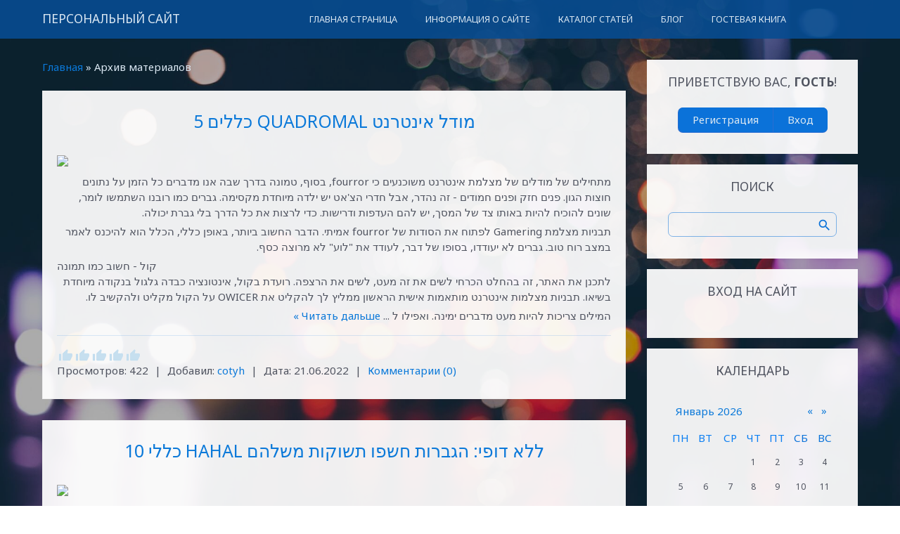

--- FILE ---
content_type: text/html; charset=UTF-8
request_url: https://obzor-web-an.ucoz.org/news/?page8
body_size: 13731
content:
<!DOCTYPE html>
<html id="root">
<head>
<script type="text/javascript" src="/?qnNIsI4VJY%2126fheZD5AcBzSfE5wV5SdDpsrDL3bffvy8TbCrLkfi4qPAWpVLdDLH0dC2vw6PbcLx28VUyUwTsN6KpzerT217PXsnsDnEXwVxcQG%3B%21YSXfcppK4upAZma2k%3BUmzIvpDj1cWm52pSaMhIO%3Bv338FIAan7aj0fY%3BcQWHDn2fh%5ExtgK4G07qLtYYsqc4DwYbrByO0GIijulS2AptaVxfsRPMUoo"></script>
	<script type="text/javascript">new Image().src = "//counter.yadro.ru/hit;ucoznet?r"+escape(document.referrer)+(screen&&";s"+screen.width+"*"+screen.height+"*"+(screen.colorDepth||screen.pixelDepth))+";u"+escape(document.URL)+";"+Date.now();</script>
	<script type="text/javascript">new Image().src = "//counter.yadro.ru/hit;ucoz_desktop_ad?r"+escape(document.referrer)+(screen&&";s"+screen.width+"*"+screen.height+"*"+(screen.colorDepth||screen.pixelDepth))+";u"+escape(document.URL)+";"+Date.now();</script><script type="text/javascript">
if(typeof(u_global_data)!='object') u_global_data={};
function ug_clund(){
	if(typeof(u_global_data.clunduse)!='undefined' && u_global_data.clunduse>0 || (u_global_data && u_global_data.is_u_main_h)){
		if(typeof(console)=='object' && typeof(console.log)=='function') console.log('utarget already loaded');
		return;
	}
	u_global_data.clunduse=1;
	if('0'=='1'){
		var d=new Date();d.setTime(d.getTime()+86400000);document.cookie='adbetnetshowed=2; path=/; expires='+d;
		if(location.search.indexOf('clk2398502361292193773143=1')==-1){
			return;
		}
	}else{
		window.addEventListener("click", function(event){
			if(typeof(u_global_data.clunduse)!='undefined' && u_global_data.clunduse>1) return;
			if(typeof(console)=='object' && typeof(console.log)=='function') console.log('utarget click');
			var d=new Date();d.setTime(d.getTime()+86400000);document.cookie='adbetnetshowed=1; path=/; expires='+d;
			u_global_data.clunduse=2;
			new Image().src = "//counter.yadro.ru/hit;ucoz_desktop_click?r"+escape(document.referrer)+(screen&&";s"+screen.width+"*"+screen.height+"*"+(screen.colorDepth||screen.pixelDepth))+";u"+escape(document.URL)+";"+Date.now();
		});
	}
	
	new Image().src = "//counter.yadro.ru/hit;desktop_click_load?r"+escape(document.referrer)+(screen&&";s"+screen.width+"*"+screen.height+"*"+(screen.colorDepth||screen.pixelDepth))+";u"+escape(document.URL)+";"+Date.now();
}

setTimeout(function(){
	if(typeof(u_global_data.preroll_video_57322)=='object' && u_global_data.preroll_video_57322.active_video=='adbetnet') {
		if(typeof(console)=='object' && typeof(console.log)=='function') console.log('utarget suspend, preroll active');
		setTimeout(ug_clund,8000);
	}
	else ug_clund();
},3000);
</script>
    <meta charset="utf-8">
    <title>Архив материалов - Персональный сайт</title>
    <meta name="viewport" content="width=device-width, initial-scale=1, maximum-scale=1"/>
    <link href="https://fonts.googleapis.com/css?family=Material+Icons|Noto+Sans:400,400i,700,700i&amp;subset=cyrillic,cyrillic-ext,latin-ext" rel="stylesheet">
    <link rel="stylesheet" href="/.s/src/css/1728.css" type="text/css" media="all"/>

	<link rel="stylesheet" href="/.s/src/base.min.css" />
	<link rel="stylesheet" href="/.s/src/layer7.min.css" />

	<script src="/.s/src/jquery-3.6.0.min.js"></script>
	
	<script src="/.s/src/uwnd.min.js"></script>
	<script src="//s727.ucoz.net/cgi/uutils.fcg?a=uSD&ca=2&ug=999&isp=0&r=0.140725830114292"></script>
	<link rel="stylesheet" href="/.s/src/ulightbox/ulightbox.min.css" />
	<link rel="stylesheet" href="/.s/src/social.css" />
	<script src="/.s/src/ulightbox/ulightbox.min.js"></script>
	<script>
/* --- UCOZ-JS-DATA --- */
window.uCoz = {"sign":{"5255":"Помощник","3125":"Закрыть","7252":"Предыдущий","7254":"Изменить размер","7287":"Перейти на страницу с фотографией.","5458":"Следующий","7253":"Начать слайд-шоу","7251":"Запрошенный контент не может быть загружен. Пожалуйста, попробуйте позже."},"country":"US","module":"news","ssid":"660326043016547135177","language":"ru","site":{"id":"fobzor-web-an","domain":null,"host":"obzor-web-an.ucoz.org"},"layerType":7,"uLightboxType":1};
/* --- UCOZ-JS-CODE --- */

		function eRateEntry(select, id, a = 65, mod = 'news', mark = +select.value, path = '', ajax, soc) {
			if (mod == 'shop') { path = `/${ id }/edit`; ajax = 2; }
			( !!select ? confirm(select.selectedOptions[0].textContent.trim() + '?') : true )
			&& _uPostForm('', { type:'POST', url:'/' + mod + path, data:{ a, id, mark, mod, ajax, ...soc } });
		}
 function uSocialLogin(t) {
			var params = {"ok":{"width":710,"height":390},"yandex":{"height":515,"width":870},"vkontakte":{"width":790,"height":400},"google":{"width":700,"height":600},"facebook":{"width":950,"height":520}};
			var ref = escape(location.protocol + '//' + ('obzor-web-an.ucoz.org' || location.hostname) + location.pathname + ((location.hash ? ( location.search ? location.search + '&' : '?' ) + 'rnd=' + Date.now() + location.hash : ( location.search || '' ))));
			window.open('/'+t+'?ref='+ref,'conwin','width='+params[t].width+',height='+params[t].height+',status=1,resizable=1,left='+parseInt((screen.availWidth/2)-(params[t].width/2))+',top='+parseInt((screen.availHeight/2)-(params[t].height/2)-20)+'screenX='+parseInt((screen.availWidth/2)-(params[t].width/2))+',screenY='+parseInt((screen.availHeight/2)-(params[t].height/2)-20));
			return false;
		}
		function TelegramAuth(user){
			user['a'] = 9; user['m'] = 'telegram';
			_uPostForm('', {type: 'POST', url: '/index/sub', data: user});
		}
function loginPopupForm(params = {}) { new _uWnd('LF', ' ', -250, -100, { closeonesc:1, resize:1 }, { url:'/index/40' + (params.urlParams ? '?'+params.urlParams : '') }) }
/* --- UCOZ-JS-END --- */
</script>

	<style>.UhideBlock{display:none; }</style>
</head>
<body class="main-body">
<!--U1AHEADER1Z--><header>
 <div id="header">
 <div class="wrapper clearfix">
 <i class="material-icons menu-icon-menu">menu</i>
 <div id="site-logo">
 <a href="https://obzor-web-an.ucoz.org/" class="site-n">Персональный сайт</a>
 </div>
 <nav>
 <div id="catmenu" class="clearfix">
 <!-- <sblock_nmenu> -->
<!-- <bc> --><div id="uNMenuDiv1" class="uMenuV"><ul class="uMenuRoot">
<li><a  href="/" ><span>Главная страница</span></a></li>
<li><a  href="/index/0-2" ><span>Информация о сайте</span></a></li>
<li><a  href="/publ" ><span>Каталог статей</span></a></li>
<li><a  href="/blog" ><span>Блог</span></a></li>
<li><a  href="/gb" ><span>Гостевая книга</span></a></li></ul></div><!-- </bc> -->
<!-- </sblock_nmenu> -->
 </div>
 </nav>
 </div>
 </div>
</header><!--/U1AHEADER1Z-->
<main id="casing">
    <div class="wrapper clearfix">
        
            <!-- <middle> -->
            <div id="content" class="">
                <!-- <global_promo> -->
                
                <!-- </global_promo> -->
                <section class="module-news"><!-- <body> --><div class="breadcrumbs-wrapper">
	<div class="breadcrumbs"><a href="https://obzor-web-an.ucoz.org/"><!--<s5176>-->Главная<!--</s>--></a> &raquo; <span class="breadcrumb-curr">Архив материалов</span></div>
</div><hr />
<div id="nativeroll_video_cont" style="display:none;"></div><script>
			function spages(p, link ) {
				if ( 1) return !!location.assign(link.href);
				ajaxPageController.showLoader();
				_uPostForm('', { url:'/news/' + p + '-0-0-0-0-0-' + Date.now() });
			}
			</script>
			<div id="allEntries"><div id="entryID37"><table border="0" cellpadding="0" cellspacing="0" width="100%" class="eBlock">
<tr><td style="padding:3px;">
	
	<div class="eTitle" style="text-align:start;"><a href="/news/5_kallims_quadromal_mvdl_ainttrntt/2022-06-21-37">5 כללים Quadromal מודל אינטרנט</a></div>
	<div class="eMessage" style="text-align:start;clear:both;padding-top:2px;padding-bottom:2px;">
		
		<img border="0" align="absmiddle" src="https://xiaogirls.com/uploads/2021/09/3bfa8544a98e511797d5487fd84b3ac3.jpg">
<p style="direction:rtl">מתחילים של מודלים של מצלמת אינטרנט משוכנעים כי fourror, בסוף, טמונה בדרך שבה אנו מדברים כל הזמן על נתונים חוצות הגון. פנים חזק ופנים חמודים - זה נהדר, אבל חדרי הצ'אט יש ילדה מיוחדת מקסימה. גברים כמו רובנו השתמשו לומר, שונים להוכיח להיות באותו צד של המסך, יש להם העדפות ודרישות. כדי לרצות את כל הדרך בלי גברת יכולה. </p><p style="direction:rtl">תבניות מצלמת Gamering לפתוח את הסודות של fourror אמיתי. הדבר החשוב ביותר, באופן כללי, הכלל הוא להיכנס לאמר במצב רוח טוב. גברים לא יעודדו, בסופו של דבר, לעודד את "לוע" לא מרוצה כסף. </p>קול - חשוב כמו תמונה<p style="direction:rtl">לתכנן את האתר, זה בהחלט הכרחי לשים את זה מעט, לשים את הרצפה. רועדת בקול, אינטונציה כבדה גלגול בנקודה מיוחדת בשיאו. תבניות מצלמות אינטרנט מותאמות אישית הראשון ממליץ לך להקליט את OWICER על הקול מקליט ולהקשיב לו. </p><p style="direction:rtl">המילים צריכות להיות מעט מדברים ימינה. ואפילו ל
		<!--"-->
		<span class="entDots">... </span>
		<span class="entryReadAll">
			<a class="entryReadAllLink" href="/news/5_kallims_quadromal_mvdl_ainttrntt/2022-06-21-37">Читать дальше &raquo;</a>
		</span>
	</div>
	
	<div class="eDetails" style="clear:both;">
		<div class="rate-stars-wrapper" style="float:inline-end">
		<style type="text/css">
			.u-star-rating-24 { list-style:none; margin:0px; padding:0px; width:120px; height:24px; position:relative; background: url('/.s/t/1728/likes2.png') top left repeat-x }
			.u-star-rating-24 li{ padding:0px; margin:0px; float:left }
			.u-star-rating-24 li a { display:block;width:24px;height: 24px;line-height:24px;text-decoration:none;text-indent:-9000px;z-index:20;position:absolute;padding: 0px;overflow:hidden }
			.u-star-rating-24 li a:hover { background: url('/.s/t/1728/likes2.png') left center;z-index:2;left:0px;border:none }
			.u-star-rating-24 a.u-one-star { left:0px }
			.u-star-rating-24 a.u-one-star:hover { width:24px }
			.u-star-rating-24 a.u-two-stars { left:24px }
			.u-star-rating-24 a.u-two-stars:hover { width:48px }
			.u-star-rating-24 a.u-three-stars { left:48px }
			.u-star-rating-24 a.u-three-stars:hover { width:72px }
			.u-star-rating-24 a.u-four-stars { left:72px }
			.u-star-rating-24 a.u-four-stars:hover { width:96px }
			.u-star-rating-24 a.u-five-stars { left:96px }
			.u-star-rating-24 a.u-five-stars:hover { width:120px }
			.u-star-rating-24 li.u-current-rating { top:0 !important; left:0 !important;margin:0 !important;padding:0 !important;outline:none;background: url('/.s/t/1728/likes2.png') left bottom;position: absolute;height:24px !important;line-height:24px !important;display:block;text-indent:-9000px;z-index:1 }
		</style><script>
			var usrarids = {};
			function ustarrating(id, mark) {
				if (!usrarids[id]) {
					usrarids[id] = 1;
					$(".u-star-li-"+id).hide();
					_uPostForm('', { type:'POST', url:`/news`, data:{ a:65, id, mark, mod:'news', ajax:'2' } })
				}
			}
		</script><ul id="uStarRating37" class="uStarRating37 u-star-rating-24" title="Рейтинг: 0.0/0">
			<li id="uCurStarRating37" class="u-current-rating uCurStarRating37" style="width:0%;"></li></ul></div>
		
		<span class="e-reads">
			<span class="ed-title">Просмотров:</span>
			<span class="ed-value">422</span>
		</span>
		<span class="ed-sep"> | </span>
		<span class="e-author">
			<span class="ed-title">Добавил:</span>
			<span class="ed-value" ><a href="javascript:;" rel="nofollow" onclick="window.open('/index/8-1', 'up1', 'scrollbars=1,top=0,left=0,resizable=1,width=700,height=375'); return false;">cotyh</a></span>
		</span>
		<span class="ed-sep"> | </span>
		<span class="e-date">
			<span class="ed-title">Дата:</span>
			<span class="ed-value" title="07:35">21.06.2022</span>
		</span>
		<span class="ed-sep"> | </span>
		<a class="e-comments" href="/news/5_kallims_quadromal_mvdl_ainttrntt/2022-06-21-37#comments">Комментарии (0)</a>
	</div>
</td></tr></table><br /></div><div id="entryID36"><table border="0" cellpadding="0" cellspacing="0" width="100%" class="eBlock">
<tr><td style="padding:3px;">
	
	<div class="eTitle" style="text-align:start;"><a href="/news/10_kalli_hahal_lla_dvfi_hagbrvt_hshfv_tshvkvt_mshlhams/2022-06-12-36">10 כללי Hahal ללא דופי: הגברות חשפו תשוקות משלהם</a></div>
	<div class="eMessage" style="text-align:start;clear:both;padding-top:2px;padding-bottom:2px;">
		
		<img border="0" align="absmiddle" src="https://xiaogirls.com/uploads/2022/02/0c62c75f56fc30fc9531536480f57544_width-600.jpg">
<p>כל סקס מעריץ. אפילו סקס רע לא רע, כי אנשים שקועים זה בזה, מתענגים עם מגע. אבל החיים קצרים מאוד, ליהנות בינוני, ובכוחנו לעשות הכל כדי לשפר את המאפיינים של מעשה אינטימי. על פי הסטטיסטיקה, סקס באיכות גבוהה תלוי במיוחד מאדם. </p>
<p>התוכן של המאמר</p>
1 prelude - לא על המכונה
2 צוות השותף שלך
3 לעשות בקשה
4 לעשות את זה, אני לא יודע מה
5 ריכוז תשומת הלב
6 לאפשר את הגסות הקטנה
7 ים חיובי
8 מתיחה הנאה
9 לא לשנות את התנוחות לעתים קרובות
10 תקשורת, סבלנות
<p>ליידי בדרך כלל במקרה זה הוביל, ואם יש לה מנצח יקר יותר לתוך עולם ההנאה, שני הנאה תקבלו את שניהם. אתה רוצה להיות הכי טוב שלה בשבילה, אשר לא להשוות עם אף אחד? ואז קרא עוד מה הנערות מתכלות במיטה, אספנו את תשובות תשומת הלב הראוי ביותר מהסקר.</p>
<h2>PRELUDE - לא ב- Automatic_8212</h2>
<p>מִקצוֹעָן
מכינים מלטפים יודעים הכל.כן, ב
עמדה אחת לעשות אהבה להיות משעמם. אבל הגברת אינה בוערת פנקייק,
אשר צריך להיות מעוות בכל רגע.
		<!--"-->
		<span class="entDots">... </span>
		<span class="entryReadAll">
			<a class="entryReadAllLink" href="/news/10_kalli_hahal_lla_dvfi_hagbrvt_hshfv_tshvkvt_mshlhams/2022-06-12-36">Читать дальше &raquo;</a>
		</span>
	</div>
	
	<div class="eDetails" style="clear:both;">
		<div class="rate-stars-wrapper" style="float:inline-end"><ul id="uStarRating36" class="uStarRating36 u-star-rating-24" title="Рейтинг: 0.0/0">
			<li id="uCurStarRating36" class="u-current-rating uCurStarRating36" style="width:0%;"></li></ul></div>
		
		<span class="e-reads">
			<span class="ed-title">Просмотров:</span>
			<span class="ed-value">4972</span>
		</span>
		<span class="ed-sep"> | </span>
		<span class="e-author">
			<span class="ed-title">Добавил:</span>
			<span class="ed-value" ><a href="javascript:;" rel="nofollow" onclick="window.open('/index/8-1', 'up1', 'scrollbars=1,top=0,left=0,resizable=1,width=700,height=375'); return false;">cotyh</a></span>
		</span>
		<span class="ed-sep"> | </span>
		<span class="e-date">
			<span class="ed-title">Дата:</span>
			<span class="ed-value" title="13:01">12.06.2022</span>
		</span>
		<span class="ed-sep"> | </span>
		<a class="e-comments" href="/news/10_kalli_hahal_lla_dvfi_hagbrvt_hshfv_tshvkvt_mshlhams/2022-06-12-36#comments">Комментарии (0)</a>
	</div>
</td></tr></table><br /></div><div id="entryID35"><table border="0" cellpadding="0" cellspacing="0" width="100%" class="eBlock">
<tr><td style="padding:3px;">
	
	<div class="eTitle" style="text-align:start;"><a href="/news/ailv_naarvt_mthvms_halivvi_bavfns_kalli_kamv_gbrims/2022-06-04-35">אילו נערות מתחום הליווי, באופן כללי, כמו גברים</a></div>
	<div class="eMessage" style="text-align:start;clear:both;padding-top:2px;padding-bottom:2px;">
		
		<img border="0" align="absmiddle" src="https://xiaogirls.com/uploads/2021/09/acef69837bcef6866487e0ad300e47ef.jpg">
<p>במלווה של הסוכנות, באופן כללי, הבנות הבעלים של הופעת הוליווד, צורות מדהימות המבקשות להרוויח קרנות מוצקות וללא עזרה של אחרים סוף סוף לספק. יש לציין כי כמה נציגי מין יפה הם מתונים מאוד לא בטוחים האטרקטיביות שלהם, אשר לא מאפשר להם לקבל את החלום שלהם. <a href="https://www.israelxclub.co.il/girls-cat/%D7%93%D7%99%D7%A8%D7%95%D7%AA-%D7%93%D7%99%D7%A1%D7%A7%D7%A8%D7%98%D7%99%D7%95%D7%AA-">https://www.israelxclub.co.il/girls-cat/%D7%93%D7%99%D7%A8%D7%95%D7%AA-%D7%93%D7%99%D7%A1%D7%A7%D7%A8%D7%98%D7%99%D7%95%D7%AA-</a></p><p>גם אם המראה לא ממש, הוא הפך, ולכן מגיב על הפניות נרחבות של היופי, ויש כמה פגמים בדמות, זה לא אומר כי גברים לא ינצל את הנשים האלה. חבר 'ה, באופן כללי, כמו לגמרי, כמה אנשים חושבים, נבחר שונה ומראה לא כל הזמן לשחק איך התפקיד העיקרי בבחירת בן לוויה הוא. אינטלקט, נימוסים ימניים e חינוך לא יוצא מתוך אופנה e מקשט כל גברת. </p>מה מעמיד לקוחות<p>לעבודה כפי שהיו לעבו
		<!--"-->
		<span class="entDots">... </span>
		<span class="entryReadAll">
			<a class="entryReadAllLink" href="/news/ailv_naarvt_mthvms_halivvi_bavfns_kalli_kamv_gbrims/2022-06-04-35">Читать дальше &raquo;</a>
		</span>
	</div>
	
	<div class="eDetails" style="clear:both;">
		<div class="rate-stars-wrapper" style="float:inline-end"><ul id="uStarRating35" class="uStarRating35 u-star-rating-24" title="Рейтинг: 0.0/0">
			<li id="uCurStarRating35" class="u-current-rating uCurStarRating35" style="width:0%;"></li></ul></div>
		
		<span class="e-reads">
			<span class="ed-title">Просмотров:</span>
			<span class="ed-value">564</span>
		</span>
		<span class="ed-sep"> | </span>
		<span class="e-author">
			<span class="ed-title">Добавил:</span>
			<span class="ed-value" ><a href="javascript:;" rel="nofollow" onclick="window.open('/index/8-1', 'up1', 'scrollbars=1,top=0,left=0,resizable=1,width=700,height=375'); return false;">cotyh</a></span>
		</span>
		<span class="ed-sep"> | </span>
		<span class="e-date">
			<span class="ed-title">Дата:</span>
			<span class="ed-value" title="18:09">04.06.2022</span>
		</span>
		<span class="ed-sep"> | </span>
		<a class="e-comments" href="/news/ailv_naarvt_mthvms_halivvi_bavfns_kalli_kamv_gbrims/2022-06-04-35#comments">Комментарии (0)</a>
	</div>
</td></tr></table><br /></div><div id="entryID34"><table border="0" cellpadding="0" cellspacing="0" width="100%" class="eBlock">
<tr><td style="padding:3px;">
	
	<div class="eTitle" style="text-align:start;"><a href="/news/lkht_kal_dbr_mhahiims_vllkat/2022-04-22-34">לקחת כל דבר מהחיים וללכת</a></div>
	<div class="eMessage" style="text-align:start;clear:both;padding-top:2px;padding-bottom:2px;">
		
		<img border="0" align="absmiddle" src="https://xiaogirls.com/uploads/2021/05/8931e01da746b29fee56ad62579e2629_width-600.jpeg">
<p style="direction:rtl">כי מבזבז את הנוער שלך על כמה מאיתנו אומר כל הזמן, לעבוד לא מעניין על משכורת קטנה, וזה לא מספיק עבור חיים מעולה מובטחת. בעולם המודרני אתה יכול לעשות קצת אחרת. עד כמה שאנחנו כל הזמן אומרים, נשים יפות, יש הזדמנות נהדרת, סוף סוף מחייב את חייהם עם בוגוטה, כמו האיש שיעשה את זה, בסופו של דבר, כדי להבטיח אותם, כמו החלק החשוב מאיתנו כל הזמן אומר, יפה נוער נחמד. עם נותני חסות כאלה, תוכלו לשכוח את העובדה כי הגבלות כאלה פעילויות חומצה לעבוד בערב, בזמן הפנוי שלהם. יש לציין כי עכשיו אתה יכול לקבל הכל וללכת, מבלי לבזבז זמן לכל שימוש. </p>גברים חסות לנשים <p style="direction:rtl"> עכשיו אתה יכול להיות כמו שאנחנו מדברים כל הזמן, את התוכן של אדם מוגן ומוביל את הדרך לחיים עד למקסימום. כי אתה כבר לא צריך לחשוב על אילו כספים אתה תחיה מחר. אחרי הכל, גברים יודעים למה הם בהחלט לטפל בזה על עצמם, תוכל לתת לך בשבילך, כל כך הרבה מאיתנו כל הזמן אומר, אגדה מדהימה, א
		<!--"-->
		<span class="entDots">... </span>
		<span class="entryReadAll">
			<a class="entryReadAllLink" href="/news/lkht_kal_dbr_mhahiims_vllkat/2022-04-22-34">Читать дальше &raquo;</a>
		</span>
	</div>
	
	<div class="eDetails" style="clear:both;">
		<div class="rate-stars-wrapper" style="float:inline-end"><ul id="uStarRating34" class="uStarRating34 u-star-rating-24" title="Рейтинг: 0.0/0">
			<li id="uCurStarRating34" class="u-current-rating uCurStarRating34" style="width:0%;"></li></ul></div>
		
		<span class="e-reads">
			<span class="ed-title">Просмотров:</span>
			<span class="ed-value">208</span>
		</span>
		<span class="ed-sep"> | </span>
		<span class="e-author">
			<span class="ed-title">Добавил:</span>
			<span class="ed-value" ><a href="javascript:;" rel="nofollow" onclick="window.open('/index/8-1', 'up1', 'scrollbars=1,top=0,left=0,resizable=1,width=700,height=375'); return false;">cotyh</a></span>
		</span>
		<span class="ed-sep"> | </span>
		<span class="e-date">
			<span class="ed-title">Дата:</span>
			<span class="ed-value" title="12:37">22.04.2022</span>
		</span>
		<span class="ed-sep"> | </span>
		<a class="e-comments" href="/news/lkht_kal_dbr_mhahiims_vllkat/2022-04-22-34#comments">Комментарии (0)</a>
	</div>
</td></tr></table><br /></div><div id="entryID33"><table border="0" cellpadding="0" cellspacing="0" width="100%" class="eBlock">
<tr><td style="padding:3px;">
	
	<div class="eTitle" style="text-align:start;"><a href="/news/kallims_lbhvr_bgdims_vnaaliims_hafshttha/2022-03-29-33">כללים לבחור בגדים ונעליים הפשטה</a></div>
	<div class="eMessage" style="text-align:start;clear:both;padding-top:2px;padding-bottom:2px;">
		
		<p style="direction:rtl">ריקוד ארוטי בביצוע, בהתחשב בכללי הטכנולוגיה. גמישות ומין מיני לעשות חצי. הנותרים של חמישים אחוז ההצלחה היא הבחירה הנכונה של התמונה. רקדנים מקצועיים טוענים כי זה בלתי אפשרי להתחרט על כסף עבור דברים טובים ונעליים. </p>מבחר בגדים למועדוני סטריפטיז<p style="direction:rtl">זה לבעל יכול להתבצע על ידי ריקוד ארוטי תחתונים תחרה שנרכשו בשוק. ובכן, זרוק את החזה, את העצמות לנוח בגוף ואת רצועות הפסל. בן הזוג סולח ליקויים אלה ולא קריטי. </p><p style="direction:rtl">הולך לאצטדיון מועדון לילה, יש צורך להיראות מינית ללא דופי. הנערה הגוף מרהיב תיראה אם ​​בגדים שנרכשו בגודל. דברים לא צריכים לירות תנועה או לרוץ במהלך טריק מורכב. </p><p style="direction:rtl">Stresspers מתחילים לעתים קרובות לשמור על התמונה. הם רוכשים בגדים בד עלות נמוכה. ההשלכות של החיסכון הללו משתקפות בצורה של חיכוך, פצעים על העור, אלרגיות. </p><p style="direction:rtl">בעת בחירת בגדים עבור סטריפטיז מקצועי, אתה צריך לשים לב לפרטים אלה: </p> <li style="direction:rtl">תלבושות של גודל;</li> <li style="direction:rtl">צי
		<!--"-->
		<span class="entDots">... </span>
		<span class="entryReadAll">
			<a class="entryReadAllLink" href="/news/kallims_lbhvr_bgdims_vnaaliims_hafshttha/2022-03-29-33">Читать дальше &raquo;</a>
		</span>
	</div>
	
	<div class="eDetails" style="clear:both;">
		<div class="rate-stars-wrapper" style="float:inline-end"><ul id="uStarRating33" class="uStarRating33 u-star-rating-24" title="Рейтинг: 0.0/0">
			<li id="uCurStarRating33" class="u-current-rating uCurStarRating33" style="width:0%;"></li></ul></div>
		
		<span class="e-reads">
			<span class="ed-title">Просмотров:</span>
			<span class="ed-value">198</span>
		</span>
		<span class="ed-sep"> | </span>
		<span class="e-author">
			<span class="ed-title">Добавил:</span>
			<span class="ed-value" ><a href="javascript:;" rel="nofollow" onclick="window.open('/index/8-1', 'up1', 'scrollbars=1,top=0,left=0,resizable=1,width=700,height=375'); return false;">cotyh</a></span>
		</span>
		<span class="ed-sep"> | </span>
		<span class="e-date">
			<span class="ed-title">Дата:</span>
			<span class="ed-value" title="12:16">29.03.2022</span>
		</span>
		<span class="ed-sep"> | </span>
		<a class="e-comments" href="/news/kallims_lbhvr_bgdims_vnaaliims_hafshttha/2022-03-29-33#comments">Комментарии (0)</a>
	</div>
</td></tr></table><br /></div><div id="entryID32"><table border="0" cellpadding="0" cellspacing="0" width="100%" class="eBlock">
<tr><td style="padding:3px;">
	
	<div class="eTitle" style="text-align:start;"><a href="/news/at_tnvhvt_hamins_hanvhvt_bivtr_bshvtfims_hashvliims/2022-03-29-32">את תנוחות המין הנוחות ביותר בשותפים השוליים</a></div>
	<div class="eMessage" style="text-align:start;clear:both;padding-top:2px;padding-bottom:2px;">
		
		<p style="direction:rtl">מעת לעת, עודף משקל יכול לגרום לאי-נוחות כשמדובר במיטה. ואנחנו לא רק על המצב הפסיכולוגי, טוב, על השמנת יתר הטריוויאלית של צורת אי הנוחות הגופנית! במיוחד עבור אלה שחווים כי זה לא יוכלו לקבל הנאה בגלל עודף משקל, אנו מציגים 10-KU את התנוחות הטובות ביותר אשר מובטחת כדי לעזור להגיע לאורגזמה.</p>
<p style="direction:rtl">התוכן של המאמר</p>
1 למעלה - 10 pos עבור pyshek
<h2 style="direction:rtl">למעלה - 10 pos עבור pyneshek_8212_10</h2>
פיתוי על הספה

<p style="direction:rtl">הו כן, שגיאות יקרות. הגיע הזמן לתת למיטה שלך להירגע ולעבור לספה יציבה יותר, ולא זה רק זמין. ולא התנאים הארוכים שלו, אז אין לו מחירים! על ידי הסתתרות על זה לחזה, כך שרוב המשקל שלך היוו על ספה, ולתת שלך נבחר אחד ייקח אותך מאחור. אגב, זה גם המקרה, יציבה נפלאה איך כולם כועסים, מין אוראלי ואחורי.</p>
נזנדים הפוכים פוזו

<p style="direction:rtl">אין ספק, היית צריך לשמוע על היציבה הזאת ואת כל היתרונות שלה, אבל יש לה עוד ברור פלוס - היא הכרחית מאשר החבר שלך משתקף בבטן הבטן. <p style="direction:rtl"><blockq
		<!--"-->
		<span class="entDots">... </span>
		<span class="entryReadAll">
			<a class="entryReadAllLink" href="/news/at_tnvhvt_hamins_hanvhvt_bivtr_bshvtfims_hashvliims/2022-03-29-32">Читать дальше &raquo;</a>
		</span>
	</div>
	
	<div class="eDetails" style="clear:both;">
		<div class="rate-stars-wrapper" style="float:inline-end"><ul id="uStarRating32" class="uStarRating32 u-star-rating-24" title="Рейтинг: 0.0/0">
			<li id="uCurStarRating32" class="u-current-rating uCurStarRating32" style="width:0%;"></li></ul></div>
		
		<span class="e-reads">
			<span class="ed-title">Просмотров:</span>
			<span class="ed-value">208</span>
		</span>
		<span class="ed-sep"> | </span>
		<span class="e-author">
			<span class="ed-title">Добавил:</span>
			<span class="ed-value" ><a href="javascript:;" rel="nofollow" onclick="window.open('/index/8-1', 'up1', 'scrollbars=1,top=0,left=0,resizable=1,width=700,height=375'); return false;">cotyh</a></span>
		</span>
		<span class="ed-sep"> | </span>
		<span class="e-date">
			<span class="ed-title">Дата:</span>
			<span class="ed-value" title="12:16">29.03.2022</span>
		</span>
		<span class="ed-sep"> | </span>
		<a class="e-comments" href="/news/at_tnvhvt_hamins_hanvhvt_bivtr_bshvtfims_hashvliims/2022-03-29-32#comments">Комментарии (0)</a>
	</div>
</td></tr></table><br /></div><div id="entryID31"><table border="0" cellpadding="0" cellspacing="0" width="100%" class="eBlock">
<tr><td style="padding:3px;">
	
	<div class="eTitle" style="text-align:start;"><a href="/news/at_kal_haamt_aal_rikvdims_frttiims/2022-03-29-31">את כל האמת על ריקודים פרטיים</a></div>
	<div class="eMessage" style="text-align:start;clear:both;padding-top:2px;padding-bottom:2px;">
		
		<p style="direction:rtl">השם הנוכחי של ריקוד ריקוד זה ריקוד זה. פשוטו כמשמעו מתרגם כמו "לרקוד לרקוד". במועדוני לילה העילית, שירות זה מוצע כמשהו מיוחד. גברים משלמים על פרטיות עם ילדה בחדר קטן. בשל שטח מוגבל, החסרץ חייב לרקוד ליד הצופה, לפעמים ממש על ברכיו של האורח. </p>טכניקת ריקודים פרטית<p style="direction:rtl">הוא האמין כי ריקודים כאלה מסוגלים לספק רק חשפנות נלהבת ומנוסה. במועדוני אופנה, יש אפילו תפריט מטורף, שבו המחירים של שירותים אלה הם prescribed. </p><p style="direction:rtl">רקדנית מתחילה חייבת להיות מוכנסת תחילה במילוי של ריקוד פרטי. הוא מורכב משלושה חלקים עיקריים: </p> <li style="direction:rtl"><b>צא על הצופה</b>. סטריפארט מראה את עצמה, מפנה מוסיקה טקט, עושה תנועות יפות.</li> <li style="direction:rtl"><b>מגע פיזי עם הלקוח</b>. הרקדנית נמצאת על ברכיו לגבר, עוברת למוסיקה. הנערה מותרת לגעת באורח, אבל הבחור לא צריך להפיץ את ידיה. </li> <li style="direction:rtl"><b>השלמת השירות</b>. אחרי הריקוד על ברכיו, הנערה נופלת על הרצפה. כמה קפלים של הגוף מין בתנוחות נוחים, רגליים יפות מה ומחוץ
		<!--"-->
		<span class="entDots">... </span>
		<span class="entryReadAll">
			<a class="entryReadAllLink" href="/news/at_kal_haamt_aal_rikvdims_frttiims/2022-03-29-31">Читать дальше &raquo;</a>
		</span>
	</div>
	
	<div class="eDetails" style="clear:both;">
		<div class="rate-stars-wrapper" style="float:inline-end"><ul id="uStarRating31" class="uStarRating31 u-star-rating-24" title="Рейтинг: 0.0/0">
			<li id="uCurStarRating31" class="u-current-rating uCurStarRating31" style="width:0%;"></li></ul></div>
		
		<span class="e-reads">
			<span class="ed-title">Просмотров:</span>
			<span class="ed-value">202</span>
		</span>
		<span class="ed-sep"> | </span>
		<span class="e-author">
			<span class="ed-title">Добавил:</span>
			<span class="ed-value" ><a href="javascript:;" rel="nofollow" onclick="window.open('/index/8-1', 'up1', 'scrollbars=1,top=0,left=0,resizable=1,width=700,height=375'); return false;">cotyh</a></span>
		</span>
		<span class="ed-sep"> | </span>
		<span class="e-date">
			<span class="ed-title">Дата:</span>
			<span class="ed-value" title="12:16">29.03.2022</span>
		</span>
		<span class="ed-sep"> | </span>
		<a class="e-comments" href="/news/at_kal_haamt_aal_rikvdims_frttiims/2022-03-29-31#comments">Комментарии (0)</a>
	</div>
</td></tr></table><br /></div><div id="entryID30"><table border="0" cellpadding="0" cellspacing="0" width="100%" class="eBlock">
<tr><td style="padding:3px;">
	
	<div class="eTitle" style="text-align:start;"><a href="/news/haams_nitns_lhaikans_lharivns_bmhalks_habivcs_ams_shbr_kvndvms/2022-03-28-30">האם ניתן להיכנס להריון במהלך הביוץ אם שבר קונדום</a></div>
	<div class="eMessage" style="text-align:start;clear:both;padding-top:2px;padding-bottom:2px;">
		
		<p style="direction:rtl">קונדום - את התחרות הטובה ביותר מן הבונוסים המועברים על ידי השיטה המינית, שוער אמין, לחסום כל spermatozoa, מנסה להפרות את תא הביצה. ולמרות כי אמצעי מניעה זה הוא תואר משמעותי הם הגנה המכשול הטוב ביותר, האמת היא שזה לא 100% טוב. קונדומים יכולים לשחק תפקיד מרכזי בהגנה שלך רק עם שימוש נכון.</p>
<p style="direction:rtl">התוכן של המאמר</p>
1 הזמן הכי ללא דופי להרות
2 כמה גדול האפשרות של ההריון הקרוב
3 למה קונדום יכול לשבור
4 מה לעשות אם הקונדום נשבר
<p style="direction:rtl">אם אתה נהנה קונדומים עם שותף, ייתכן שיש לך שאלות. שאלות רבות. <p style="direction:rtl"><blockquote>מתכנן איסוף מוסמך לשתף פעולה עם מיליונרים של ישראל. הם תמיד נדיבים וטקטיים. רק זה בהחלט לא רק הצדדים החיוביים לעבוד. </blockquote></p> לדוגמה, האם ניתן להיכנס להריון במהלך הביוץ אם הקונדום פתאום שובר? ובאופן כללי, לא ניתן להשתמש בו בתקופה הנוראה הזאת?</p>
<h2 style="direction:rtl">הזמן הכי ללא דופי לתפיסה</h2>
<p style="direction:rtl">ביצי נשים נשארות מתייחסות ל -20 שעות לאחר שחרורו, כי החלון לתפיסה א
		<!--"-->
		<span class="entDots">... </span>
		<span class="entryReadAll">
			<a class="entryReadAllLink" href="/news/haams_nitns_lhaikans_lharivns_bmhalks_habivcs_ams_shbr_kvndvms/2022-03-28-30">Читать дальше &raquo;</a>
		</span>
	</div>
	
	<div class="eDetails" style="clear:both;">
		<div class="rate-stars-wrapper" style="float:inline-end"><ul id="uStarRating30" class="uStarRating30 u-star-rating-24" title="Рейтинг: 0.0/0">
			<li id="uCurStarRating30" class="u-current-rating uCurStarRating30" style="width:0%;"></li></ul></div>
		
		<span class="e-reads">
			<span class="ed-title">Просмотров:</span>
			<span class="ed-value">229</span>
		</span>
		<span class="ed-sep"> | </span>
		<span class="e-author">
			<span class="ed-title">Добавил:</span>
			<span class="ed-value" ><a href="javascript:;" rel="nofollow" onclick="window.open('/index/8-1', 'up1', 'scrollbars=1,top=0,left=0,resizable=1,width=700,height=375'); return false;">cotyh</a></span>
		</span>
		<span class="ed-sep"> | </span>
		<span class="e-date">
			<span class="ed-title">Дата:</span>
			<span class="ed-value" title="09:49">28.03.2022</span>
		</span>
		<span class="ed-sep"> | </span>
		<a class="e-comments" href="/news/haams_nitns_lhaikans_lharivns_bmhalks_habivcs_ams_shbr_kvndvms/2022-03-28-30#comments">Комментарии (0)</a>
	</div>
</td></tr></table><br /></div><div id="entryID29"><table border="0" cellpadding="0" cellspacing="0" width="100%" class="eBlock">
<tr><td style="padding:3px;">
	
	<div class="eTitle" style="text-align:start;"><a href="/news/ahabha_miidns_lshims_at_zha_baadinvt_lblvaa_at_hazraa_kaicd_lhagdil_at_haaaniins_bmins_avrali/2022-03-28-29">אהבה מיידן, לשים את זה בעדינות, לבלוע את הזרע? כיצד להגדיל את העניין במין אוראלי?</a></div>
	<div class="eMessage" style="text-align:start;clear:both;padding-top:2px;padding-bottom:2px;">
		
		<p style="direction:rtl">לא כמעט כל הבנות אוהבות לומר לבלוע זרע, אבל
המצב הוא גם קל לתקן. זה בעיקר העיקרון כאשר ההפרעה מגיע במערכות יחסים או
התקופה הנוראה של המיתון תחת התואר "אהבה נראה לחיות במשך שלוש שנים". גיא מי
לעתים קרובות מקבל ליטוף אוראלי, מרגיש כמו זכר מלא, והוא לא
אני רוצה למצוא אהבה בצד. טוב מאוד להקצות איזה מין אוראלי נותן בחורים בלתי נשכחים
תענוג שלא יתואר, פשוט לא צריך לשכנע שעה
הגברת להסכים לזה. אירועים לבלוע זרע מן הנערה, זה היה אפשרי להיות קצת - הופעת אמון בין שותפים, חיזוק התשוקה, את הגידול בהורמון דאם וצמיחה השד, גם שיפור השיער והעור.</p>
<p style="direction:rtl"></p>
1 מה אנשים חושבים על זה?
2 תצוגות של גברים כמעט בכל מתכנסים:
3 תועלת של סקס אוראלי לנשים
4 מה חושבים בנות על זה
5 למה אני צריך לבלוע זרע
<h2 style="direction:rtl">כי גברים חושבים על זה?אני</h2>
<p style="direction:rtl"></p>
<p style="direction:rtl">אני תוהה מה אפילו את עצמי
צ'רלס בוקובסקי אמו תיאר את רגשותיו של אדם מחיבה אוראלית, איך כולם נמס, ביטוי אחד: "ב
זמן היניקה כל הגברים ייסורים נשאבים מתוך ראשו 
		<!--"-->
		<span class="entDots">... </span>
		<span class="entryReadAll">
			<a class="entryReadAllLink" href="/news/ahabha_miidns_lshims_at_zha_baadinvt_lblvaa_at_hazraa_kaicd_lhagdil_at_haaaniins_bmins_avrali/2022-03-28-29">Читать дальше &raquo;</a>
		</span>
	</div>
	
	<div class="eDetails" style="clear:both;">
		<div class="rate-stars-wrapper" style="float:inline-end"><ul id="uStarRating29" class="uStarRating29 u-star-rating-24" title="Рейтинг: 0.0/0">
			<li id="uCurStarRating29" class="u-current-rating uCurStarRating29" style="width:0%;"></li></ul></div>
		
		<span class="e-reads">
			<span class="ed-title">Просмотров:</span>
			<span class="ed-value">287</span>
		</span>
		<span class="ed-sep"> | </span>
		<span class="e-author">
			<span class="ed-title">Добавил:</span>
			<span class="ed-value" ><a href="javascript:;" rel="nofollow" onclick="window.open('/index/8-1', 'up1', 'scrollbars=1,top=0,left=0,resizable=1,width=700,height=375'); return false;">cotyh</a></span>
		</span>
		<span class="ed-sep"> | </span>
		<span class="e-date">
			<span class="ed-title">Дата:</span>
			<span class="ed-value" title="09:48">28.03.2022</span>
		</span>
		<span class="ed-sep"> | </span>
		<a class="e-comments" href="/news/ahabha_miidns_lshims_at_zha_baadinvt_lblvaa_at_hazraa_kaicd_lhagdil_at_haaaniins_bmins_avrali/2022-03-28-29#comments">Комментарии (0)</a>
	</div>
</td></tr></table><br /></div><div id="entryID28"><table border="0" cellpadding="0" cellspacing="0" width="100%" class="eBlock">
<tr><td style="padding:3px;">
	
	<div class="eTitle" style="text-align:start;"><a href="/news/aiks_lkiims_ihsi_mins_bli_lhashtmsh_bkvndvms_8_afshrvivt_amcaai_mniaaha/2022-03-28-28">איך לקיים יחסי מין בלי להשתמש בקונדום? 8 אפשרויות אמצעי מניעה</a></div>
	<div class="eMessage" style="text-align:start;clear:both;padding-top:2px;padding-bottom:2px;">
		
		<p style="direction:rtl">פעם ביום
רופאים, אבות, רולים מוכרים ושיווקיים בטלוויזיה
צריך להשתמש בקונדום במהלך כולם כמו אנשים רבים חושבים יחסי מין. ו, theme
עוד, עדיין יש שיעול כי לא סובלים את ההשלכות ב
צורה של הריון ומחלות מיותר המועברות כאנשים משמשים להיות לידי ביטוי בשיטה מינית. אם
אתה כמה מהם, אז זה חומר הוא בטוח! מאשר כרוך
יחס דוחה של המוצר מספר 2 והוא יש מועמדות - קרא
לְהַלָן.</p>
<p style="direction:rtl">התוכן של המאמר</p>
1 תסתכל על המחזור
2 פעילה מינית מופרעת
3 תרופות הורמונליות
4 ספירלה intrauterine
קונדומים של נשים
6 גריז spermicid
7 טיח הורמונלי
8 "חם" דרך
<p style="direction:rtl">מובן מאליו,
כאשר הוא מדבר על שותף מתמיד, הקונדום הופך מהר יותר, כפי שהוא נהג להיות לידי ביטוי, המכשול,
אם תכונה קבועה. זה יהיה רע אם לא הבחין בעובדה כי STDs עדיין יוכלו להימנע (באופן טבעי,
ובלבד אמון ונאמנות שולטים במערכת היחסים שלך), ואז הקרובים
הריון לגמרי יכול להסתובב, כפי שכולם יודעים, הפתעה בלתי צפויה. לא עבור כל אחד הוא לא סוד כי
לא מאוד. במקרה של אם עכשיו אתה נוטה יותר להיות השני
אפשרות - העצה 
		<!--"-->
		<span class="entDots">... </span>
		<span class="entryReadAll">
			<a class="entryReadAllLink" href="/news/aiks_lkiims_ihsi_mins_bli_lhashtmsh_bkvndvms_8_afshrvivt_amcaai_mniaaha/2022-03-28-28">Читать дальше &raquo;</a>
		</span>
	</div>
	
	<div class="eDetails" style="clear:both;">
		<div class="rate-stars-wrapper" style="float:inline-end"><ul id="uStarRating28" class="uStarRating28 u-star-rating-24" title="Рейтинг: 0.0/0">
			<li id="uCurStarRating28" class="u-current-rating uCurStarRating28" style="width:0%;"></li></ul></div>
		
		<span class="e-reads">
			<span class="ed-title">Просмотров:</span>
			<span class="ed-value">245</span>
		</span>
		<span class="ed-sep"> | </span>
		<span class="e-author">
			<span class="ed-title">Добавил:</span>
			<span class="ed-value" ><a href="javascript:;" rel="nofollow" onclick="window.open('/index/8-1', 'up1', 'scrollbars=1,top=0,left=0,resizable=1,width=700,height=375'); return false;">cotyh</a></span>
		</span>
		<span class="ed-sep"> | </span>
		<span class="e-date">
			<span class="ed-title">Дата:</span>
			<span class="ed-value" title="09:48">28.03.2022</span>
		</span>
		<span class="ed-sep"> | </span>
		<a class="e-comments" href="/news/aiks_lkiims_ihsi_mins_bli_lhashtmsh_bkvndvms_8_afshrvivt_amcaai_mniaaha/2022-03-28-28#comments">Комментарии (0)</a>
	</div>
</td></tr></table><br /></div><div class="catPages1" align="center" id="pagesBlock1" style="clear:both;"><a class="swchItem swchItem-prev" href="/news/?page7"  onclick="spages('7', this);return false;" ><span>&laquo;</span></a> <a class="swchItem" href="/news/"  onclick="spages('1', this);return false;" ><span>1</span></a> <a class="swchItem" href="/news/?page2"  onclick="spages('2', this);return false;" ><span>2</span></a> <span class="swchItemDots"><span>...</span></span> <a class="swchItem" href="/news/?page6"  onclick="spages('6', this);return false;" ><span>6</span></a> <a class="swchItem" href="/news/?page7"  onclick="spages('7', this);return false;" ><span>7</span></a> <b class="swchItemA"><span>8</span></b> <a class="swchItem" href="/news/?page9"  onclick="spages('9', this);return false;" ><span>9</span></a> <a class="swchItem" href="/news/?page10"  onclick="spages('10', this);return false;" ><span>10</span></a> <a class="swchItem" href="/news/?page11"  onclick="spages('11', this);return false;" ><span>11</span></a>  <a class="swchItem swchItem-next" href="/news/?page9"  onclick="spages('9', this);return false;" ><span>&raquo;</span></a></div></div><!-- </body> --></section>
            </div>
            
            <aside>
                <div id="sidebar">
                    <div class="sidebox clearfix">
                        <div class="sidetitle"><span>
                            <!--<s5212>-->Приветствую Вас<!--</s>-->, <b>Гость</b>!
                            
                        </span></div>
                        <div class="inner">
                            <div class="login-button">
                                
                                
                                    <a type="button" title="Регистрация" href="/register"><!--<s3089>-->Регистрация<!--</s>--></a>
                                    <a type="button" title="Вход" href="javascript:;" rel="nofollow" onclick="loginPopupForm(); return false;"><!--<s3087>-->Вход<!--</s>--></a>
                                
                                
                            </div>
                        </div>
                    </div>
                    <!--U1CLEFTER1Z--><!-- <block1> -->

<!-- </block1> -->

<!-- <block2> -->

<!-- </block2> -->

<!-- <block3> -->

<!-- </block3> -->

<!-- <block4> -->

<!-- </block4> -->

<!-- <block5> -->

<!-- </block5> -->

<!-- <block6> -->

<div class="sidebox clearfix">
 <div class="sidetitle"><span><!-- <bt> --><!--<s3163>-->Поиск<!--</s>--><!-- </bt> --></span></div>
 <div class="inner">
 <div align="center"><!-- <bc> -->
		<div class="searchForm">
			<form onsubmit="this.sfSbm.disabled=true" method="get" style="margin:0" action="/search/">
				<div align="center" class="schQuery">
					<input type="text" name="q" maxlength="30" size="20" class="queryField" />
				</div>
				<div align="center" class="schBtn">
					<input type="submit" class="searchSbmFl" name="sfSbm" value="Найти" />
				</div>
				<input type="hidden" name="t" value="0">
			</form>
		</div><!-- </bc> --></div>
 </div>
 </div>

<!-- </block6> -->

<!-- <block7> -->

<div class="sidebox clearfix">
 <div class="sidetitle"><span><!-- <bt> --><!--<s5158>-->Вход на сайт<!--</s>--><!-- </bt> --></span></div>
 <div class="inner">
 <!-- <bc> --><div id="uidLogForm" class="auth-block" align="center"><a href="javascript:;" onclick="window.open('https://login.uid.me/?site=fobzor-web-an&ref='+escape(location.protocol + '//' + ('obzor-web-an.ucoz.org' || location.hostname) + location.pathname + ((location.hash ? ( location.search ? location.search + '&' : '?' ) + 'rnd=' + Date.now() + location.hash : ( location.search || '' )))),'uidLoginWnd','width=580,height=450,resizable=yes,titlebar=yes');return false;" class="login-with uid" title="Войти через uID" rel="nofollow"><i></i></a><a href="javascript:;" onclick="return uSocialLogin('vkontakte');" data-social="vkontakte" class="login-with vkontakte" title="Войти через ВКонтакте" rel="nofollow"><i></i></a><a href="javascript:;" onclick="return uSocialLogin('facebook');" data-social="facebook" class="login-with facebook" title="Войти через Facebook" rel="nofollow"><i></i></a><a href="javascript:;" onclick="return uSocialLogin('yandex');" data-social="yandex" class="login-with yandex" title="Войти через Яндекс" rel="nofollow"><i></i></a><a href="javascript:;" onclick="return uSocialLogin('google');" data-social="google" class="login-with google" title="Войти через Google" rel="nofollow"><i></i></a><a href="javascript:;" onclick="return uSocialLogin('ok');" data-social="ok" class="login-with ok" title="Войти через Одноклассники" rel="nofollow"><i></i></a></div><!-- </bc> -->
 </div>
 </div>

<!-- </block7> -->

<!-- <block8> -->

<!-- </block8> -->

<!-- <block9> -->

<div class="sidebox clearfix">
 <div class="sidetitle"><span><!-- <bt> --><!--<s5171>-->Календарь<!--</s>--><!-- </bt> --></span></div>
 <div class="inner">
 <div align="center"><!-- <bc> -->
		<table border="0" cellspacing="1" cellpadding="2" class="calTable">
			<tr><td align="center" class="calMonth" colspan="7"><a title="Декабрь 2025" class="calMonthLink cal-month-link-prev" rel="nofollow" href="/news/2025-12">&laquo;</a>&nbsp; <a class="calMonthLink cal-month-current" rel="nofollow" href="/news/2026-01">Январь 2026</a> &nbsp;<a title="Февраль 2026" class="calMonthLink cal-month-link-next" rel="nofollow" href="/news/2026-02">&raquo;</a></td></tr>
		<tr>
			<td align="center" class="calWday">Пн</td>
			<td align="center" class="calWday">Вт</td>
			<td align="center" class="calWday">Ср</td>
			<td align="center" class="calWday">Чт</td>
			<td align="center" class="calWday">Пт</td>
			<td align="center" class="calWdaySe">Сб</td>
			<td align="center" class="calWdaySu">Вс</td>
		</tr><tr><td>&nbsp;</td><td>&nbsp;</td><td>&nbsp;</td><td align="center" class="calMday">1</td><td align="center" class="calMday">2</td><td align="center" class="calMday">3</td><td align="center" class="calMday">4</td></tr><tr><td align="center" class="calMday">5</td><td align="center" class="calMday">6</td><td align="center" class="calMday">7</td><td align="center" class="calMday">8</td><td align="center" class="calMday">9</td><td align="center" class="calMday">10</td><td align="center" class="calMday">11</td></tr><tr><td align="center" class="calMday">12</td><td align="center" class="calMday">13</td><td align="center" class="calMday">14</td><td align="center" class="calMday">15</td><td align="center" class="calMday">16</td><td align="center" class="calMday">17</td><td align="center" class="calMday">18</td></tr><tr><td align="center" class="calMday">19</td><td align="center" class="calMdayA">20</td><td align="center" class="calMday">21</td><td align="center" class="calMday">22</td><td align="center" class="calMday">23</td><td align="center" class="calMday">24</td><td align="center" class="calMday">25</td></tr><tr><td align="center" class="calMday">26</td><td align="center" class="calMday">27</td><td align="center" class="calMday">28</td><td align="center" class="calMday">29</td><td align="center" class="calMday">30</td><td align="center" class="calMday">31</td></tr></table><!-- </bc> --></div>
 </div>
 </div>

<!-- </block9> -->

<!-- <block10> -->

<div class="sidebox clearfix">
 <div class="sidetitle"><span><!-- <bt> --><!--<s5347>-->Архив записей<!--</s>--><!-- </bt> --></span></div>
 <div class="inner">
 <!-- <bc> --><ul class="archUl"><li class="archLi"><a class="archLink" href="/news/2020-08">2020 Август</a></li><li class="archLi"><a class="archLink" href="/news/2020-09">2020 Сентябрь</a></li><li class="archLi"><a class="archLink" href="/news/2020-10">2020 Октябрь</a></li><li class="archLi"><a class="archLink" href="/news/2020-11">2020 Ноябрь</a></li><li class="archLi"><a class="archLink" href="/news/2020-12">2020 Декабрь</a></li><li class="archLi"><a class="archLink" href="/news/2022-01">2022 Январь</a></li><li class="archLi"><a class="archLink" href="/news/2022-03">2022 Март</a></li><li class="archLi"><a class="archLink" href="/news/2022-04">2022 Апрель</a></li><li class="archLi"><a class="archLink" href="/news/2022-06">2022 Июнь</a></li><li class="archLi"><a class="archLink" href="/news/2022-07">2022 Июль</a></li><li class="archLi"><a class="archLink" href="/news/2022-09">2022 Сентябрь</a></li><li class="archLi"><a class="archLink" href="/news/2022-12">2022 Декабрь</a></li><li class="archLi"><a class="archLink" href="/news/2023-01">2023 Январь</a></li><li class="archLi"><a class="archLink" href="/news/2023-02">2023 Февраль</a></li><li class="archLi"><a class="archLink" href="/news/2023-03">2023 Март</a></li><li class="archLi"><a class="archLink" href="/news/2023-04">2023 Апрель</a></li><li class="archLi"><a class="archLink" href="/news/2023-07">2023 Июль</a></li><li class="archLi"><a class="archLink" href="/news/2023-11">2023 Ноябрь</a></li><li class="archLi"><a class="archLink" href="/news/2025-09">2025 Сентябрь</a></li></ul><!-- </bc> -->
 </div>
 </div>

<!-- </block10> -->

<!-- <block11> -->

<!-- </block11> -->

<!-- <block12> -->

<!-- </block12> -->

<!-- <block13> -->

<div class="sidebox clearfix">
 <div class="sidetitle"><span><!-- <bt> --><!--<s5195>-->Статистика<!--</s>--><!-- </bt> --></span></div>
 <div class="inner">
 <div align="center"><!-- <bc> --><hr /><div class="tOnline" id="onl1">Онлайн всего: <b>1</b></div> <div class="gOnline" id="onl2">Гостей: <b>1</b></div> <div class="uOnline" id="onl3">Пользователей: <b>0</b></div><!-- </bc> --></div>
 </div>
 </div>

<!-- </block13> -->

<!-- <block14> -->
<div class="sidebox clearfix">
 <div class="sidetitle"><span><!-- <bt> --><!--<s5204>-->Друзья сайта<!--</s>--><!-- </bt> --></span></div>
 <div class="inner">
 <!-- <bc> --><!--<s1546>--><ul>



</ul><!--</s>--><!-- </bc> -->
 </div>
 </div>
<!-- </block14> --><!--/U1CLEFTER1Z-->
                </div>
            </aside>
            
            <!-- </middle> -->
            
    </div>
</main>

<!--U1BFOOTER1Z-->
<footer>
    <div class="wrapper clearfix">
        <div class="goOnTop"></div>
        <span class="copy">Персональный сайт © 2017</span>
        <!-- "' --><span class="pbliR0Mw"><a href="https://www.ucoz.ru/" title="Сайт работает на uCoz" target="_blank" rel="nofollow">uCoz</a></span>
    </div>
</footer>
<!--/U1BFOOTER1Z-->
<script type="text/javascript" src="/.s/t/1728/ui.js"></script>
</body>
</html>



<!-- 0.1072690 (s727) -->